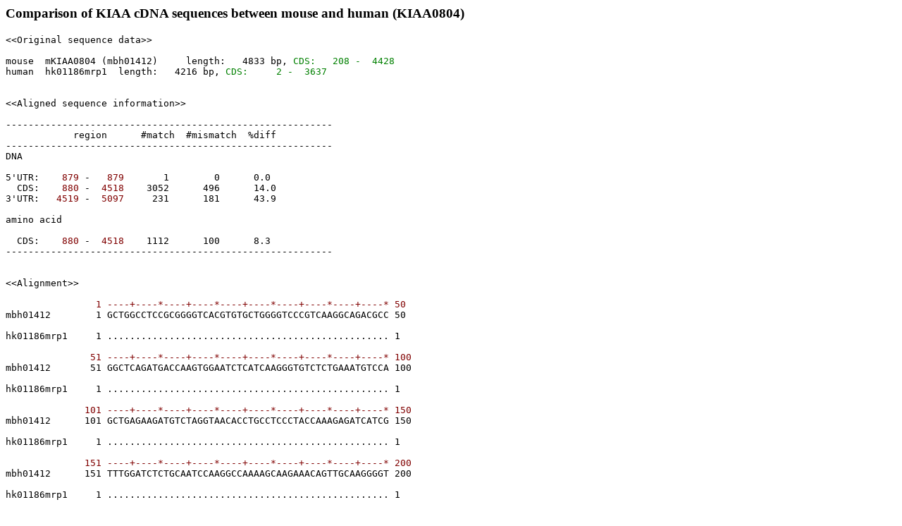

--- FILE ---
content_type: text/html
request_url: http://www.kazusa.or.jp/rouge/full/goal/mbh/mbh01412/kiaa_compare/hk01186mrp1.html
body_size: 47892
content:
<HTML>
<HEAD>
    <META HTTP-EQUIV="Content-Type" CONTENT="text/html;CHARSET=x-euc-jp">
    <TITLE>Comparison of KIAA cDNA sequences between mouse and human (KIAA0804)</TITLE>
</HEAD>

<BODY BGCOLOR="white">
<H3><B>Comparison of KIAA cDNA sequences between mouse and human (KIAA0804)</B></H3>
<PRE>
&lt;&lt;Original sequence data&gt;&gt;

mouse  mKIAA0804 (mbh01412)     length:   4833 bp, <FONT COLOR=green>CDS:   208 -  4428</FONT>
human  hk01186mrp1  length:   4216 bp, <FONT COLOR=green>CDS:     2 -  3637</FONT>


&lt;&lt;Aligned sequence information&gt;&gt;

----------------------------------------------------------
            region      #match  #mismatch  %diff
----------------------------------------------------------
DNA

5'UTR:  <FONT COLOR=maroon>  879</FONT> - <FONT COLOR=maroon>  879</FONT>       1        0      0.0
  CDS:  <FONT COLOR=maroon>  880</FONT> - <FONT COLOR=maroon> 4518</FONT>    3052      496      14.0
3'UTR:  <FONT COLOR=maroon> 4519</FONT> - <FONT COLOR=maroon> 5097</FONT>     231      181      43.9

amino acid

  CDS:  <FONT COLOR=maroon>  880</FONT> - <FONT COLOR=maroon> 4518</FONT>    1112      100      8.3
----------------------------------------------------------


&lt;&lt;Alignment&gt;&gt;

            <FONT COLOR=maroon>    1 ----+----*----+----*----+----*----+----*----+----* 50</FONT>
mbh01412        1 GCTGGCCTCCGCGGGGTCACGTGTGCTGGGGTCCCGTCAAGGCAGACGCC 50
                                                                    
hk01186mrp1     1 .................................................. 1

            <FONT COLOR=maroon>   51 ----+----*----+----*----+----*----+----*----+----* 100</FONT>
mbh01412       51 GGCTCAGATGACCAAGTGGAATCTCATCAAGGGTGTCTCTGAAATGTCCA 100
                                                                    
hk01186mrp1     1 .................................................. 1

            <FONT COLOR=maroon>  101 ----+----*----+----*----+----*----+----*----+----* 150</FONT>
mbh01412      101 GCTGAGAAGATGTCTAGGTAACACCTGCCTCCCTACCAAAGAGATCATCG 150
                                                                    
hk01186mrp1     1 .................................................. 1

            <FONT COLOR=maroon>  151 ----+----*----+----*----+----*----+----*----+----* 200</FONT>
mbh01412      151 TTTGGATCTCTGCAATCCAAGGCCAAAAGCAAGAAACAGTTGCAAGGGGT 200
                                                                    
hk01186mrp1     1 .................................................. 1

            <FONT COLOR=maroon>  201 ----+----*----+----*----+----*----+----*----+----* 250</FONT>
mbh01412      201 TGGTTGA<FONT COLOR=green>ATTCAGCCATCGAAAGCAAATATGGAAACTGAACCAGACCAGG</FONT> 250
                                                                    
hk01186mrp1     1 .................................................. 1

            <FONT COLOR=maroon>  251 ----+----*----+----*----+----*----+----*----+----* 300</FONT>
mbh01412      251 <FONT COLOR=green>AGCATTTGGACCAGAACCCGTGCGCCAGGACTGTGGAAGAAGAGTTGAGC</FONT> 300
                                                                    
hk01186mrp1     1 .................................................. 1

            <FONT COLOR=maroon>  301 ----+----*----+----*----+----*----+----*----+----* 350</FONT>
mbh01412      301 <FONT COLOR=green>AAGTCTTTTAATTTAGAAGCTTCCCTTTCAAAATTCTCTTGCCTAGATCT</FONT> 350
                                                                    
hk01186mrp1     1 .................................................. 1

            <FONT COLOR=maroon>  351 ----+----*----+----*----+----*----+----*----+----* 400</FONT>
mbh01412      351 <FONT COLOR=green>GGATAAGGAGCTGGAGTTCAGAAGTGACCTGATCGATGACAAGGAGTTTG</FONT> 400
                                                                    
hk01186mrp1     1 .................................................. 1

            <FONT COLOR=maroon>  401 ----+----*----+----*----+----*----+----*----+----* 450</FONT>
mbh01412      401 <FONT COLOR=green>ATATTCCTCAGGTGGATACCCCTCCAACTCTGGAAAGCATTCTTAATGAG</FONT> 450
                                                                    
hk01186mrp1     1 .................................................. 1

            <FONT COLOR=maroon>  451 ----+----*----+----*----+----*----+----*----+----* 500</FONT>
mbh01412      451 <FONT COLOR=green>ACGGACGATGAAGATGAGTCTTTCGTTCTGGAGGACCCTACCTTGTTAAA</FONT> 500
                                                                    
hk01186mrp1     1 .................................................. 1

            <FONT COLOR=maroon>  501 ----+----*----+----*----+----*----+----*----+----* 550</FONT>
mbh01412      501 <FONT COLOR=green>CGTTGACACCATCGACTCTCACTCTTACGATACCTCATCTGTGGCGAGCT</FONT> 550
                                                                    
hk01186mrp1     1 .................................................. 1

            <FONT COLOR=maroon>  551 ----+----*----+----*----+----*----+----*----+----* 600</FONT>
mbh01412      551 <FONT COLOR=green>CAGACAGCGGCGACAGGGCCAACCTAAAGAGGAAGAAGAAGTTGCCGGAC</FONT> 600
                                                                    
hk01186mrp1     1 .................................................. 1

            <FONT COLOR=maroon>  601 ----+----*----+----*----+----*----+----*----+----* 650</FONT>
mbh01412      601 <FONT COLOR=green>TCTTTCTCGCTGCATGGGTCGGTTATGCGACATTCACTTCTAAAGGGGAT</FONT> 650
                                                                    
hk01186mrp1     1 .................................................. 1

            <FONT COLOR=maroon>  651 ----+----*----+----*----+----*----+----*----+----* 700</FONT>
mbh01412      651 <FONT COLOR=green>ATCTGCACAGATCGTGTCCGCAGCCGACAAAGTAGATGCTGGCTTGCCTA</FONT> 700
                                                                    
hk01186mrp1     1 .................................................. 1

            <FONT COLOR=maroon>  701 ----+----*----+----*----+----*----+----*----+----* 750</FONT>
mbh01412      701 <FONT COLOR=green>CAGCAATTGCCGTGTCCAGTCTGATAGCGGTGGGAACGTCTCACGGACTG</FONT> 750
                                                                    
hk01186mrp1     1 .................................................. 1

            <FONT COLOR=maroon>  751 ----+----*----+----*----+----*----+----*----+----* 800</FONT>
mbh01412      751 <FONT COLOR=green>GCTTTAATATTTGGAAAAGATCAGAATCAAGCACTGCGGCTCTGCCTGGG</FONT> 800
                                                                    
hk01186mrp1     1 .................................................. 1

            <FONT COLOR=maroon>  801 ----+----*----+----*----+----*----+----*----+----* 850</FONT>
mbh01412      801 <FONT COLOR=green>TAGCACCAGTGTTGGAGGGCAGTATGGAGCCATCTCTGCCCTCAGCATCA</FONT> 850
                                                                    
hk01186mrp1     1 .................................................. 1

            <FONT COLOR=maroon>  851 ----+----*----+----*----+----*----+----*----+----* 900</FONT>
                                               F  A  K  G  Q  I  T  
mbh01412      851 <FONT COLOR=green>ACAATGACTGCTCAAGACTTCTTTGTGGCTTTGCTAAAGGGCAGATCACC</FONT> 900
                                              |||||||||||| |||||||||
hk01186mrp1     1 ............................C<FONT COLOR=green>TTTGCTAAAGGACAGATCACC</FONT> 22
                                               F  A  K  G  Q  I  T  

            <FONT COLOR=maroon>  901 ----+----*----+----*----+----*----+----*----+----* 950</FONT>
                  M  W  D  L  A  S  G  K  L  L  R  S  I  T  D  A  H 
mbh01412      901 <FONT COLOR=green>ATGTGGGATTTGGCCAGTGGAAAACTTCTCAGATCAATAACAGATGCTCA</FONT> 950
                  ||||||||||||||||||||||||||||| ||||||||||||||||||||
hk01186mrp1    23 <FONT COLOR=green>ATGTGGGATTTGGCCAGTGGAAAACTTCTAAGATCAATAACAGATGCTCA</FONT> 72
                  M  W  D  L  A  S  G  K  L  L  R  S  I  T  D  A  H 

            <FONT COLOR=maroon>  951 ----+----*----+----*----+----*----+----*----+----* 1000</FONT>
                   P  P  G  T  A  I  L  H  I  K  F  T  D  D  P  T  L
mbh01412      951 <FONT COLOR=green>TCCTCCAGGGACCGCAATCTTGCACATCAAGTTCACAGATGATCCAACTC</FONT> 1000
                  ||||||||| || ||||| ||||| |||||||| ||||||||||||||||
hk01186mrp1    73 <FONT COLOR=green>TCCTCCAGGAACAGCAATATTGCATATCAAGTTTACAGATGATCCAACTC</FONT> 122
                   P  P  G  T  A  I  L  H  I  K  F  T  D  D  P  T  L

            <FONT COLOR=maroon> 1001 ----+----*----+----*----+----*----+----*----+----* 1050</FONT>
                    A  I  C  N  D  S  G  G  S  V  F  E  L  T  F  K  
mbh01412     1001 <FONT COLOR=green>TTGCGATTTGCAACGACAGTGGAGGCTCTGTTTTTGAACTAACATTTAAG</FONT> 1050
                  |||| |||||||||||||| |||||||||||||||||| | |||||||||
hk01186mrp1   123 <FONT COLOR=green>TTGCAATTTGCAACGACAGCGGAGGCTCTGTTTTTGAATTGACATTTAAG</FONT> 172
                    A  I  C  N  D  S  G  G  S  V  F  E  L  T  F  K  

            <FONT COLOR=maroon> 1051 ----+----*----+----*----+----*----+----*----+----* 1100</FONT>
                  R  V  M  G  V  R  T  C  E  S  R  C  L  F  S  G  S 
mbh01412     1051 <FONT COLOR=green>AGAGTGATGGGCGTGCGAACGTGTGAGTCTCGGTGCCTATTCAGCGGCTC</FONT> 1100
                  ||||||||||| ||| |||| ||||| ||| | || || ||||| || ||
hk01186mrp1   173 <FONT COLOR=green>AGAGTGATGGGAGTGAGAACCTGTGAATCTAGATGTCTGTTCAGTGGTTC</FONT> 222
                  R  V  M  G  V  R  T  C  E  S  R  C  L  F  S  G  S 

            <FONT COLOR=maroon> 1101 ----+----*----+----*----+----*----+----*----+----* 1150</FONT>
                   K  G  E  V  C  C  I  E  P  L  H  S  K  P  E  L  K
mbh01412     1101 <FONT COLOR=green>CAAGGGTGAGGTCTGCTGCATCGAGCCGCTGCACTCAAAGCCCGAGCTGA</FONT> 1150
                  ||||||||| |||||||| || ||||| ||||| || ||||| ||| |||
hk01186mrp1   223 <FONT COLOR=green>CAAGGGTGAAGTCTGCTGTATTGAGCCTCTGCATTCTAAGCCTGAGTTGA</FONT> 272
                   K  G  E  V  C  C  I  E  P  L  H  S  K  P  E  L  K

            <FONT COLOR=maroon> 1151 ----+----*----+----*----+----*----+----*----+----* 1200</FONT>
                    D  H  P  I  T  Q  F  S  L  L  A  M  A  S  L  T  
mbh01412     1151 <FONT COLOR=green>AAGACCATCCCATCACGCAGTTCTCACTGCTGGCCATGGCGTCCTTAACA</FONT> 1200
                  |||| ||||||||||| ||||| ||| |  |||||||||| ||||| |||
hk01186mrp1   273 <FONT COLOR=green>AAGATCATCCCATCACACAGTTTTCATTATTGGCCATGGCATCCTTGACA</FONT> 322
                    D  H  P  I  T  Q  F  S  L  L  A  M  A  S  L  T  

            <FONT COLOR=maroon> 1201 ----+----*----+----*----+----*----+----*----+----* 1250</FONT>
                  K  I  L  V  I  G  L  K  P  S  L  K  V  W  M  T  F 
mbh01412     1201 <FONT COLOR=green>AAGATATTGGTCATTGGGTTGAAACCATCCCTGAAAGTGTGGATGACTTT</FONT> 1250
                  || ||| |||||||||| |||||||||||| ||||||| |||||||||||
hk01186mrp1   323 <FONT COLOR=green>AAAATACTGGTCATTGGATTGAAACCATCCTTGAAAGTATGGATGACTTT</FONT> 372
                  K  I  L  V  I  G  L  K  P  S  L  K  V  W  M  T  F 

            <FONT COLOR=maroon> 1251 ----+----*----+----*----+----*----+----*----+----* 1300</FONT>
                   P  Y  G  R  M  D  P  S  S  V  P  L  L  A  W  H  F
mbh01412     1251 <FONT COLOR=green>CCCCTATGGACGGATGGATCCTTCCAGTGTTCCGCTGCTGGCCTGGCACT</FONT> 1300
                   |||||||| |||||||||||||||||||| || ||||||||||||||||
hk01186mrp1   373 <FONT COLOR=green>TCCCTATGGCCGGATGGATCCTTCCAGTGTGCCACTGCTGGCCTGGCACT</FONT> 422
                   P  Y  G  R  M  D  P  S  S  V  P  L  L  A  W  H  F

            <FONT COLOR=maroon> 1301 ----+----*----+----*----+----*----+----*----+----* 1350</FONT>
                    V  A  V  N  N  S  V  N  P  M  L  A  F  C  R  G  
mbh01412     1301 <FONT COLOR=green>TCGTGGCAGTGAATAACTCTGTGAATCCCATGCTCGCCTTCTGCAGAGGC</FONT> 1350
                  | || |||||  | || |  |||||||||||||| |||||||||||||| 
hk01186mrp1   423 <FONT COLOR=green>TTGTAGCAGTACAAAATTACGTGAATCCCATGCTTGCCTTCTGCAGAGGA</FONT> 472
                    V  A  V  Q  N  Y  V  N  P  M  L  A  F  C  R  G  

            <FONT COLOR=maroon> 1351 ----+----*----+----*----+----*----+----*----+----* 1400</FONT>
                  D  M  V  H  F  L  L  V  K  R  D  E  S  G  A  I  H 
mbh01412     1351 <FONT COLOR=green>GACATGGTTCACTTTCTCCTGGTTAAGAGAGATGAGTCGGGCGCAATACA</FONT> 1400
                  ||  | ||||| |||||  |||| ||||||||||| || || ||||||||
hk01186mrp1   473 <FONT COLOR=green>GATGTTGTTCATTTTCTATTGGTAAAGAGAGATGAATCTGGAGCAATACA</FONT> 522
                  D  V  V  H  F  L  L  V  K  R  D  E  S  G  A  I  H 

            <FONT COLOR=maroon> 1401 ----+----*----+----*----+----*----+----*----+----* 1450</FONT>
                   V  T  K  Q  K  H  L  H  L  Y  Y  D  L  I  N  F  T
mbh01412     1401 <FONT COLOR=green>CGTCACCAAGCAAAAGCACCTTCACCTGTACTATGACCTGATCAACTTCA</FONT> 1450
                   || || ||||||||||| |||||||| ||||||||||| |||||||| |
hk01186mrp1   523 <FONT COLOR=green>TGTTACTAAGCAAAAGCATCTTCACCTATACTATGACCTCATCAACTTTA</FONT> 572
                   V  T  K  Q  K  H  L  H  L  Y  Y  D  L  I  N  F  T

            <FONT COLOR=maroon> 1451 ----+----*----+----*----+----*----+----*----+----* 1500</FONT>
                    W  I  N  S  R  T  V  V  L  L  D  S  V  E  K  L  
mbh01412     1451 <FONT COLOR=green>CTTGGATCAACTCGCGCACAGTCGTGCTTTTAGACAGCGTGGAGAAGCTG</FONT> 1500
                  | ||||| || || |||||||| ||||| ||||||||||| |||||| ||
hk01186mrp1   573 <FONT COLOR=green>CCTGGATAAATTCACGCACAGTTGTGCTCTTAGACAGCGTAGAGAAGTTG</FONT> 622
                    W  I  N  S  R  T  V  V  L  L  D  S  V  E  K  L  

            <FONT COLOR=maroon> 1501 ----+----*----+----*----+----*----+----*----+----* 1550</FONT>
                  H  V  I  D  R  Q  T  Q  E  E  L  E  T  M  E  I  S 
mbh01412     1501 <FONT COLOR=green>CACGTGATTGATCGGCAGACGCAGGAGGAACTGGAGACAATGGAGATCTC</FONT> 1550
                  || |||||||||||||| || || |||||| |||||||| ||||||||||
hk01186mrp1   623 <FONT COLOR=green>CATGTGATTGATCGGCAAACACAAGAGGAATTGGAGACAGTGGAGATCTC</FONT> 672
                  H  V  I  D  R  Q  T  Q  E  E  L  E  T  V  E  I  S 

            <FONT COLOR=maroon> 1551 ----+----*----+----*----+----*----+----*----+----* 1600</FONT>
                   E  V  Q  L  V  Y  N  S  S  H  F  K  S  L  A  T  G
mbh01412     1551 <FONT COLOR=green>GGAAGTCCAGCTGGTCTACAACAGCAGCCACTTCAAGTCATTGGCCACGG</FONT> 1600
                   ||||| |||||||||||||| |||||||| ||||| ||| | ||||| |
hk01186mrp1   673 <FONT COLOR=green>AGAAGTTCAGCTGGTCTACAATAGCAGCCATTTCAAATCACTAGCCACTG</FONT> 722
                   E  V  Q  L  V  Y  N  S  S  H  F  K  S  L  A  T  G

            <FONT COLOR=maroon> 1601 ----+----*----+----*----+----*----+----*----+----* 1650</FONT>
                    G  N  V  S  Q  A  L  A  L  V  G  E  K  A  C  Y  
mbh01412     1601 <FONT COLOR=green>GAGGAAATGTTAGCCAGGCCCTGGCTTTGGTTGGAGAGAAGGCTTGCTAC</FONT> 1650
                  ||||||||||||||||||| |||||||||||||||||||||||||| || 
hk01186mrp1   723 <FONT COLOR=green>GAGGAAATGTTAGCCAGGCACTGGCTTTGGTTGGAGAGAAGGCTTGTTAT</FONT> 772
                    G  N  V  S  Q  A  L  A  L  V  G  E  K  A  C  Y  

            <FONT COLOR=maroon> 1651 ----+----*----+----*----+----*----+----*----+----* 1700</FONT>
                  Q  S  I  S  S  Y  G  G  Q  I  F  Y  L  G  T  K  S 
mbh01412     1651 <FONT COLOR=green>CAATCCATCAGTAGCTATGGAGGACAGATCTTCTATCTGGGGACCAAGTC</FONT> 1700
                  |||||||||||||||||||| || |||||||| ||| ||||||| || ||
hk01186mrp1   773 <FONT COLOR=green>CAATCCATCAGTAGCTATGGTGGTCAGATCTTTTATTTGGGGACAAAATC</FONT> 822
                  Q  S  I  S  S  Y  G  G  Q  I  F  Y  L  G  T  K  S 

            <FONT COLOR=maroon> 1701 ----+----*----+----*----+----*----+----*----+----* 1750</FONT>
                   V  Y  V  M  M  L  R  S  W  R  E  R  M  D  H  L  L
mbh01412     1701 <FONT COLOR=green>TGTGTACGTGATGATGCTGAGAAGCTGGAGGGAGAGGATGGACCATCTCC</FONT> 1750
                  ||| || |||||||||||||| |||||||| |||||  |||| |||||||
hk01186mrp1   823 <FONT COLOR=green>TGTTTATGTGATGATGCTGAGGAGCTGGAGAGAGAGAGTGGATCATCTCC</FONT> 872
                   V  Y  V  M  M  L  R  S  W  R  E  R  V  D  H  L  L

            <FONT COLOR=maroon> 1751 ----+----*----+----*----+----*----+----*----+----* 1800</FONT>
                    K  Q  D  C  L  T  E  A  L  A  L  A  W  S  F  H  
mbh01412     1751 <FONT COLOR=green>TGAAACAGGATTGCCTTACGGAAGCCTTGGCCCTCGCGTGGTCTTTTCAT</FONT> 1800
                  ||||||| ||||| ||||| ||||| ||||| || ||||||||||| |||
hk01186mrp1   873 <FONT COLOR=green>TGAAACAAGATTGTCTTACAGAAGCGTTGGCTCTTGCGTGGTCTTTCCAT</FONT> 922
                    K  Q  D  C  L  T  E  A  L  A  L  A  W  S  F  H  

            <FONT COLOR=maroon> 1801 ----+----*----+----*----+----*----+----*----+----* 1850</FONT>
                  E  G  K  A  K  A  V  V  G  L  S  G  D  V  S  K  R 
mbh01412     1801 <FONT COLOR=green>GAAGGAAAGGCAAAAGCAGTAGTGGGGCTATCGGGGGATGTCAGCAAGAG</FONT> 1850
                  |||||||| |||||||||||||||||  |||| ||||||| ||| ||| |
hk01186mrp1   923 <FONT COLOR=green>GAAGGAAAAGCAAAAGCAGTAGTGGGATTATCAGGGGATGCCAGTAAGCG</FONT> 972
                  E  G  K  A  K  A  V  V  G  L  S  G  D  A  S  K  R 

            <FONT COLOR=maroon> 1851 ----+----*----+----*----+----*----+----*----+----* 1900</FONT>
                   K  A  V  V  A  D  R  M  V  E  I  L  F  H  Y  A  D
mbh01412     1851 <FONT COLOR=green>GAAGGCTGTTGTTGCTGATCGGATGGTAGAGATCCTGTTCCATTATGCAG</FONT> 1900
                   |||||| ||||||| || ||||||||||| ||||| |||||||||||||
hk01186mrp1   973 <FONT COLOR=green>AAAGGCTATTGTTGCAGACCGGATGGTAGAAATCCTATTCCATTATGCAG</FONT> 1022
                   K  A  I  V  A  D  R  M  V  E  I  L  F  H  Y  A  D

            <FONT COLOR=maroon> 1901 ----+----*----+----*----+----*----+----*----+----* 1950</FONT>
                    R  A  L  K  K  C  P  D  Q  G  K  I  Q  V  M  E  
mbh01412     1901 <FONT COLOR=green>ATCGGGCTCTGAAAAAGTGCCCGGACCAGGGGAAAATCCAAGTGATGGAG</FONT> 1950
                  |||| ||||||||||||||||| ||||| || ||||||||||||||||||
hk01186mrp1  1023 <FONT COLOR=green>ATCGAGCTCTGAAAAAGTGCCCAGACCAAGGAAAAATCCAAGTGATGGAG</FONT> 1072
                    R  A  L  K  K  C  P  D  Q  G  K  I  Q  V  M  E  

            <FONT COLOR=maroon> 1951 ----+----*----+----*----+----*----+----*----+----* 2000</FONT>
                  Q  H  F  Q  D  T  V  P  V  I  V  D  Y  C  L  L  L 
mbh01412     1951 <FONT COLOR=green>CAACACTTTCAGGATACGGTGCCAGTCATAGTGGACTACTGCCTTCTGCT</FONT> 2000
                  || || |||||||||| |||||| |||||||| || ||||||||||||||
hk01186mrp1  1073 <FONT COLOR=green>CAGCATTTTCAGGATATGGTGCCTGTCATAGTTGATTACTGCCTTCTGCT</FONT> 1122
                  Q  H  F  Q  D  M  V  P  V  I  V  D  Y  C  L  L  L 

            <FONT COLOR=maroon> 2001 ----+----*----+----*----+----*----+----*----+----* 2050</FONT>
                   Q  R  K  D  L  L  F  G  Q  M  Y  D  K  L  S  E  N
mbh01412     2001 <FONT COLOR=green>CCAGCGAAAGGATCTTCTATTTGGTCAAATGTACGACAAATTAAGTGAAA</FONT> 2050
                   ||||||||||||||| ||||| |||| ||||| || ||||||||||| |
hk01186mrp1  1123 <FONT COLOR=green>GCAGCGAAAGGATCTTTTATTTAGTCAGATGTATGATAAATTAAGTGAGA</FONT> 1172
                   Q  R  K  D  L  L  F  S  Q  M  Y  D  K  L  S  E  N

            <FONT COLOR=maroon> 2051 ----+----*----+----*----+----*----+----*----+----* 2100</FONT>
                    S  V  A  K  G  V  F  L  E  C  L  E  P  Y  I  L  
mbh01412     2051 <FONT COLOR=green>ATTCCGTCGCAAAAGGCGTGTTTTTGGAGTGCCTTGAGCCATATATCTTA</FONT> 2100
                  |||| || || ||||| || |||||||||||||||||||||||||| |||
hk01186mrp1  1173 <FONT COLOR=green>ATTCAGTGGCCAAAGGAGTATTTTTGGAGTGCCTTGAGCCATATATTTTA</FONT> 1222
                    S  V  A  K  G  V  F  L  E  C  L  E  P  Y  I  L  

            <FONT COLOR=maroon> 2101 ----+----*----+----*----+----*----+----*----+----* 2150</FONT>
                  S  D  K  L  V  G  I  T  P  Q  V  M  K  D  L  I  V 
mbh01412     2101 <FONT COLOR=green>AGTGATAAACTGGTGGGGATTACTCCCCAGGTCATGAAGGACTTAATTGT</FONT> 2150
                  ||||||||| ||||||| || || ||||| || ||||| ||||| |||||
hk01186mrp1  1223 <FONT COLOR=green>AGTGATAAATTGGTGGGAATCACACCCCAAGTAATGAAAGACTTGATTGT</FONT> 1272
                  S  D  K  L  V  G  I  T  P  Q  V  M  K  D  L  I  V 

            <FONT COLOR=maroon> 2151 ----+----*----+----*----+----*----+----*----+----* 2200</FONT>
                   H  F  Q  D  K  K  L  L  E  N  V  E  A  L  I  V  H
mbh01412     2151 <FONT COLOR=green>TCATTTCCAAGATAAAAAACTGCTGGAGAATGTGGAAGCCCTCATTGTCC</FONT> 2200
                  ||||||||||||||||||| |  |||| ||||||||||| |||||||| |
hk01186mrp1  1273 <FONT COLOR=green>TCATTTCCAAGATAAAAAATTAATGGAAAATGTGGAAGCGCTCATTGTAC</FONT> 1322
                   H  F  Q  D  K  K  L  M  E  N  V  E  A  L  I  V  H

            <FONT COLOR=maroon> 2201 ----+----*----+----*----+----*----+----*----+----* 2250</FONT>
                    M  D  I  T  S  L  D  I  Q  Q  V  V  L  M  C  W  
mbh01412     2201 <FONT COLOR=green>ACATGGACATCACCAGCCTCGACATTCAGCAGGTGGTCCTCATGTGTTGG</FONT> 2250
                  | ||||| ||||||||||| || ||||||||||| || ||||||||||||
hk01186mrp1  1323 <FONT COLOR=green>ATATGGATATCACCAGCCTAGATATTCAGCAGGTAGTTCTCATGTGTTGG</FONT> 1372
                    M  D  I  T  S  L  D  I  Q  Q  V  V  L  M  C  W  

            <FONT COLOR=maroon> 2251 ----+----*----+----*----+----*----+----*----+----* 2300</FONT>
                  E  N  R  L  Y  D  A  M  V  Y  V  Y  N  R  G  M  N 
mbh01412     2251 <FONT COLOR=green>GAGAATCGTCTGTATGACGCCATGGTCTATGTCTACAACCGAGGCATGAA</FONT> 2300
                  || |||||| | ||||| || ||| |||||||||||||| ||||||||||
hk01186mrp1  1373 <FONT COLOR=green>GAAAATCGTTTATATGATGCTATGATCTATGTCTACAACAGAGGCATGAA</FONT> 1422
                  E  N  R  L  Y  D  A  M  I  Y  V  Y  N  R  G  M  N 

            <FONT COLOR=maroon> 2301 ----+----*----+----*----+----*----+----*----+----* 2350</FONT>
                   E  F  I  S  P  M  E  K  L  F  K  V  I  A  P  P  L
mbh01412     2301 <FONT COLOR=green>TGAGTTTATCAGTCCGATGGAGAAGCTTTTCAAAGTCATCGCCCCACCTC</FONT> 2350
                  ||| ||||| ||||| |||||||| ||||||| |||||| || || ||||
hk01186mrp1  1423 <FONT COLOR=green>TGAATTTATTAGTCCAATGGAGAAACTTTTCAGAGTCATTGCTCCTCCTC</FONT> 1472
                   E  F  I  S  P  M  E  K  L  F  R  V  I  A  P  P  L

            <FONT COLOR=maroon> 2351 ----+----*----+----*----+----*----+----*----+----* 2400</FONT>
                    N  A  G  K  T  L  T  D  E  Q  V  V  M  G  N  K  
mbh01412     2351 <FONT COLOR=green>TGAATGCAGGGAAGACTCTTACAGATGAGCAAGTTGTTATGGGCAACAAG</FONT> 2400
                  |||||||||| || || || |||||||| ||||||||||||||||| |||
hk01186mrp1  1473 <FONT COLOR=green>TGAATGCAGGAAAAACACTAACAGATGAACAAGTTGTTATGGGCAATAAG</FONT> 1522
                    N  A  G  K  T  L  T  D  E  Q  V  V  M  G  N  K  

            <FONT COLOR=maroon> 2401 ----+----*----+----*----+----*----+----*----+----* 2450</FONT>
                  L  L  V  Y  I  S  C  C  L  A  G  R  A  Y  P  L  G 
mbh01412     2401 <FONT COLOR=green>CTTCTGGTGTACATCAGCTGTTGCCTGGCAGGTCGTGCCTACCCTCTCGG</FONT> 2450
                  || || || || || |||||||| || |||||||||||||| || || ||
hk01186mrp1  1523 <FONT COLOR=green>CTCCTTGTATATATTAGCTGTTGTCTAGCAGGTCGTGCCTATCCCCTTGG</FONT> 1572
                  L  L  V  Y  I  S  C  C  L  A  G  R  A  Y  P  L  G 

            <FONT COLOR=maroon> 2451 ----+----*----+----*----+----*----+----*----+----* 2500</FONT>
                   D  I  P  E  D  L  V  P  L  V  K  N  Q  V  F  E  F
mbh01412     2451 <FONT COLOR=green>TGACATTCCTGAAGATCTTGTTCCCTTGGTTAAAAACCAGGTTTTTGAGT</FONT> 2500
                  |||||| ||||||||||| ||||||||||||||||||||||||||||| |
hk01186mrp1  1573 <FONT COLOR=green>TGACATCCCTGAAGATCTGGTTCCCTTGGTTAAAAACCAGGTTTTTGAAT</FONT> 1622
                   D  I  P  E  D  L  V  P  L  V  K  N  Q  V  F  E  F

            <FONT COLOR=maroon> 2501 ----+----*----+----*----+----*----+----*----+----* 2550</FONT>
                    L  I  R  L  H  S  V  E  A  S  S  E  E  E  V  Y  
mbh01412     2501 <FONT COLOR=green>TTCTGATTCGCCTGCATTCTGTAGAAGCATCCTCCGAGGAAGAAGTCTAT</FONT> 2550
                  |||| |||||||||||||| | ||| || ||  | ||||||||| |||||
hk01186mrp1  1623 <FONT COLOR=green>TTCTAATTCGCCTGCATTCAGCAGAGGCTTCTCCTGAGGAAGAAATCTAT</FONT> 1672
                    L  I  R  L  H  S  A  E  A  S  P  E  E  E  I  Y  

            <FONT COLOR=maroon> 2551 ----+----*----+----*----+----*----+----*----+----* 2600</FONT>
                  P  Y  V  R  T  L  L  H  F  D  T  R  E  F  L  N  V 
mbh01412     2551 <FONT COLOR=green>CCTTATGTTCGGACTTTGCTACATTTTGACACAAGAGAATTTCTGAATGT</FONT> 2600
                  |||||  ||||||||||||||||||||||||||||||||||||| |||||
hk01186mrp1  1673 <FONT COLOR=green>CCTTACATTCGGACTTTGCTACATTTTGACACAAGAGAATTTCTCAATGT</FONT> 1722
                  P  Y  I  R  T  L  L  H  F  D  T  R  E  F  L  N  V 

            <FONT COLOR=maroon> 2601 ----+----*----+----*----+----*----+----*----+----* 2650</FONT>
                   L  A  L  T  F  E  D  F  K  N  D  K  Q  A  V  E  Y
mbh01412     2601 <FONT COLOR=green>GCTGGCACTGACCTTTGAAGACTTTAAAAATGATAAGCAAGCTGTGGAAT</FONT> 2650
                    |||||||||| |||||||| ||||||||||| ||||||||||||||||
hk01186mrp1  1723 <FONT COLOR=green>ATTGGCACTGACTTTTGAAGATTTTAAAAATGACAAGCAAGCTGTGGAAT</FONT> 1772
                   L  A  L  T  F  E  D  F  K  N  D  K  Q  A  V  E  Y

            <FONT COLOR=maroon> 2651 ----+----*----+----*----+----*----+----*----+----* 2700</FONT>
                    Q  Q  R  I  V  D  I  L  L  K  V  M  V  E  N  S  
mbh01412     2651 <FONT COLOR=green>ACCAGCAGCGCATTGTGGATATTTTATTGAAGGTTATGGTGGAGAATTCA</FONT> 2700
                  | || ||||| |||||||||||||| ||||| ||||||||||||||||||
hk01186mrp1  1773 <FONT COLOR=green>ATCAACAGCGAATTGTGGATATTTTGTTGAAAGTTATGGTGGAGAATTCA</FONT> 1822
                    Q  Q  R  I  V  D  I  L  L  K  V  M  V  E  N  S  

            <FONT COLOR=maroon> 2701 ----+----*----+----*----+----*----+----*----+----* 2750</FONT>
                  D  F  T  P  S  Q  V  G  C  L  F  T  F  L  A  R  Q 
mbh01412     2701 <FONT COLOR=green>GATTTTACCCCGTCACAAGTGGGGTGTCTCTTTACGTTCCTCGCTCGTCA</FONT> 2750
                  || |||||||| |||||||| || ||||||||||| ||||| ||||| ||
hk01186mrp1  1823 <FONT COLOR=green>GACTTTACCCCCTCACAAGTAGGATGTCTCTTTACCTTCCTTGCTCGGCA</FONT> 1872
                  D  F  T  P  S  Q  V  G  C  L  F  T  F  L  A  R  Q 

            <FONT COLOR=maroon> 2751 ----+----*----+----*----+----*----+----*----+----* 2800</FONT>
                   L  A  K  P  D  N  T  L  F  V  N  R  T  L  F  D  Q
mbh01412     2751 <FONT COLOR=green>GCTCGCAAAGCCTGACAATACCTTGTTTGTGAACAGGACCCTCTTTGATC</FONT> 2800
                  ||| |||||||||||||| ||||||||||| ||||| || || |||||||
hk01186mrp1  1873 <FONT COLOR=green>GCTTGCAAAGCCTGACAACACCTTGTTTGTAAACAGAACACTTTTTGATC</FONT> 1922
                   L  A  K  P  D  N  T  L  F  V  N  R  T  L  F  D  Q

            <FONT COLOR=maroon> 2801 ----+----*----+----*----+----*----+----*----+----* 2850</FONT>
                    V  L  E  F  L  C  S  P  D  D  D  S  R  H  S  E  
mbh01412     2801 <FONT COLOR=green>AAGTCCTCGAGTTCCTCTGTAGCCCCGACGATGACTCCCGCCACTCTGAA</FONT> 2850
                  | ||||| || ||||| ||||| || |||||||||||||| |||||||||
hk01186mrp1  1923 <FONT COLOR=green>AGGTCCTTGAATTCCTTTGTAGTCCTGACGATGACTCCCGACACTCTGAA</FONT> 1972
                    V  L  E  F  L  C  S  P  D  D  D  S  R  H  S  E  

            <FONT COLOR=maroon> 2851 ----+----*----+----*----+----*----+----*----+----* 2900</FONT>
                  R  Q  Q  V  L  L  E  L  L  Q  A  G  G  I  V  Q  F 
mbh01412     2851 <FONT COLOR=green>AGACAGCAGGTCCTTTTAGAATTGCTGCAGGCCGGAGGCATAGTTCAATT</FONT> 2900
                  |||||||||||||||||||||||||||||||| |||||||||||||||||
hk01186mrp1  1973 <FONT COLOR=green>AGACAGCAGGTCCTTTTAGAATTGCTGCAGGCTGGAGGCATAGTTCAATT</FONT> 2022
                  R  Q  Q  V  L  L  E  L  L  Q  A  G  G  I  V  Q  F 

            <FONT COLOR=maroon> 2901 ----+----*----+----*----+----*----+----*----+----* 2950</FONT>
                   E  E  S  R  L  I  R  M  A  E  K  A  E  F  Y  Q  I
mbh01412     2901 <FONT COLOR=green>TGAAGAGAGTCGGCTCATCCGCATGGCAGAAAAGGCAGAATTCTATCAAA</FONT> 2950
                  |||||||||||| |||||||| ||||||||||| || || ||||||||||
hk01186mrp1  2023 <FONT COLOR=green>TGAAGAGAGTCGACTCATCCGGATGGCAGAAAAAGCTGAGTTCTATCAAA</FONT> 2072
                   E  E  S  R  L  I  R  M  A  E  K  A  E  F  Y  Q  I

            <FONT COLOR=maroon> 2951 ----+----*----+----*----+----*----+----*----+----* 3000</FONT>
                    C  E  F  M  Y  E  R  E  H  Q  Y  D  K  I  I  D  
mbh01412     2951 <FONT COLOR=green>TCTGTGAATTTATGTATGAGCGGGAACACCAGTATGACAAGATCATTGAC</FONT> 3000
                  | |||||||||||||||||  | |||||||| |||||||| || ||||| 
hk01186mrp1  2073 <FONT COLOR=green>TTTGTGAATTTATGTATGAAAGAGAACACCAATATGACAAAATTATTGAT</FONT> 2122
                    C  E  F  M  Y  E  R  E  H  Q  Y  D  K  I  I  D  

            <FONT COLOR=maroon> 3001 ----+----*----+----*----+----*----+----*----+----* 3050</FONT>
                  C  Y  L  H  D  P  L  R  E  E  E  V  F  N  Y  I  H 
mbh01412     3001 <FONT COLOR=green>TGCTACCTGCACGACCCATTGAGAGAGGAAGAAGTCTTCAATTATATCCA</FONT> 3050
                  |||||| | |  |||||  || |||||||||||||||| ||||| || ||
hk01186mrp1  2123 <FONT COLOR=green>TGCTACTTACGTGACCCTCTGCGAGAGGAAGAAGTCTTTAATTACATTCA</FONT> 2172
                  C  Y  L  R  D  P  L  R  E  E  E  V  F  N  Y  I  H 

            <FONT COLOR=maroon> 3051 ----+----*----+----*----+----*----+----*----+----* 3100</FONT>
                   N  I  L  S  I  P  G  H  S  A  E  E  K  Q  S  V  W
mbh01412     3051 <FONT COLOR=green>CAACATCTTATCTATTCCTGGTCACAGTGCTGAGGAGAAGCAGTCTGTGT</FONT> 3100
                  ||| |||||||| ||||| || |||||||| ||||||||||||||||| |
hk01186mrp1  2173 <FONT COLOR=green>CAATATCTTATCCATTCCCGGACACAGTGCAGAGGAGAAGCAGTCTGTAT</FONT> 2222
                   N  I  L  S  I  P  G  H  S  A  E  E  K  Q  S  V  W

            <FONT COLOR=maroon> 3101 ----+----*----+----*----+----*----+----*----+----* 3150</FONT>
                    Q  K  A  M  N  H  M  -                          
mbh01412     3101 <FONT COLOR=green>GGCAGAAAGCAATGAATCATATGG</FONT>.......................... 3124
                  |||||||||||||| ||||||| |                          
hk01186mrp1  2223 <FONT COLOR=green>GGCAGAAAGCAATGGATCATATTGAGGAACTCGTGTCCCTGAAGCCTTGT</FONT> 2272
                    Q  K  A  M  D  H  I  E  E  L  V  S  L  K  P  C  

            <FONT COLOR=maroon> 3151 ----+----*----+----*----+----*----+----*----+----* 3200</FONT>
mbh01412     3125 .................................................. 3125
                                                                    
hk01186mrp1  2273 <FONT COLOR=green>AAAGCTGCGGAGCTGGTTGCCACCCACTTTTCTGGACATATTGAAACGGT</FONT> 2322
                  K  A  A  E  L  V  A  T  H  F  S  G  H  I  E  T  V 

            <FONT COLOR=maroon> 3201 ----+----*----+----*----+----*----+----*----+----* 3250</FONT>
                                  N  Q  L  L  L  F  K  F  L  R  S  L
mbh01412     3125 ..............<FONT COLOR=green>AGAACCAGCTTTTGCTTTTCAAATTTTTGAGGAGTC</FONT> 3160
                                |||||||| |||||||||||||||||||||||||||
hk01186mrp1  2323 <FONT COLOR=green>CATTAAAAAACTTCAGAACCAGGTTTTGCTTTTCAAATTTTTGAGGAGTC</FONT> 2372
                   I  K  K  L  Q  N  Q  V  L  L  F  K  F  L  R  S  L

            <FONT COLOR=maroon> 3251 ----+----*----+----*----+----*----+----*----+----* 3300</FONT>
                    L  D  P  R  E  G  V  H  V  N  Q  E  L  L  Q  I  
mbh01412     3161 <FONT COLOR=green>TTCTTGATCCAAGGGAAGGTGTTCATGTCAATCAGGAGTTGCTGCAGATC</FONT> 3210
                  ||||||| |||||||||||| ||||||| ||||| || || ||||| || 
hk01186mrp1  2373 <FONT COLOR=green>TTCTTGACCCAAGGGAAGGTATTCATGTAAATCAAGAATTACTGCAAATA</FONT> 2422
                    L  D  P  R  E  G  I  H  V  N  Q  E  L  L  Q  I  

            <FONT COLOR=maroon> 3301 ----+----*----+----*----+----*----+----*----+----* 3350</FONT>
                  P  P  H  I  T  E  Q  F  I  E  L  L  C  Q  F  S  P 
mbh01412     3211 <FONT COLOR=green>CCGCCTCACATTACAGAGCAGTTCATTGAGCTGCTGTGCCAGTTCAGTCC</FONT> 3260
                   | |||   || ||||||||||||||||||||| |||| |||||||  ||
hk01186mrp1  2423 <FONT COLOR=green>TCTCCTTGTATCACAGAGCAGTTCATTGAGCTGTTGTGTCAGTTCAACCC</FONT> 2472
                  S  P  C  I  T  E  Q  F  I  E  L  L  C  Q  F  N  P 

            <FONT COLOR=maroon> 3351 ----+----*----+----*----+----*----+----*----+----* 3400</FONT>
                   D  Q  V  I  Q  T  L  Q  V  L  E  C  Y  R  L  E  E
mbh01412     3261 <FONT COLOR=green>TGACCAAGTCATACAGACACTGCAGGTCCTTGAGTGCTACCGTCTGGAGG</FONT> 3310
                     |||||| ||| |||| ||||| ||||||||||||||||||||||| |
hk01186mrp1  2473 <FONT COLOR=green>AACCCAAGTTATAGAGACTCTGCAAGTCCTTGAGTGCTACCGTCTGGAAG</FONT> 2522
                   T  Q  V  I  E  T  L  Q  V  L  E  C  Y  R  L  E  E

            <FONT COLOR=maroon> 3401 ----+----*----+----*----+----*----+----*----+----* 3450</FONT>
                    T  I  Q  I  T  Q  K  Y  Q  L  H  E  V  T  A  Y  
mbh01412     3311 <FONT COLOR=green>AAACGATTCAGATTACACAAAAGTATCAACTCCATGAAGTCACTGCGTAT</FONT> 3360
                  |||| ||||||||||| || ||||||||||| ||||||||||| || |||
hk01186mrp1  2523 <FONT COLOR=green>AAACTATTCAGATTACTCAGAAGTATCAACTTCATGAAGTCACCGCTTAT</FONT> 2572
                    T  I  Q  I  T  Q  K  Y  Q  L  H  E  V  T  A  Y  

            <FONT COLOR=maroon> 3451 ----+----*----+----*----+----*----+----*----+----* 3500</FONT>
                  L  L  E  K  K  G  D  A  H  G  A  F  L  L  L  L  E 
mbh01412     3361 <FONT COLOR=green>CTGCTGGAGAAGAAAGGGGATGCACACGGCGCCTTCCTGCTGCTGCTGGA</FONT> 3410
                  ||  |||| |||||||| |||   || || ||||||||  |  || | ||
hk01186mrp1  2573 <FONT COLOR=green>CTATTGGAAAAGAAAGGAGATATTCATGGTGCCTTCCTAATAATGTTAGA</FONT> 2622
                  L  L  E  K  K  G  D  I  H  G  A  F  L  I  M  L  E 

            <FONT COLOR=maroon> 3501 ----+----*----+----*----+----*----+----*----+----* 3550</FONT>
                   R  L  Q  S  R  L  Q  E  M  T  R  Q  D  E  N  T  K
mbh01412     3411 <FONT COLOR=green>GAGACTGCAGAGCAGGCTGCAAGAGATGACACGGCAGGACGAAAATACCA</FONT> 3460
                  |||||| || ||||  || |||||| | ||||  || |  ||||||||||
hk01186mrp1  2623 <FONT COLOR=green>GAGACTACAAAGCAAACTTCAAGAGGTAACACATCAAGGTGAAAATACCA</FONT> 2672
                   R  L  Q  S  K  L  Q  E  V  T  H  Q  G  E  N  T  K

            <FONT COLOR=maroon> 3551 ----+----*----+----*----+----*----+----*----+----* 3600</FONT>
                    E  D  I  L  L  K  G  V  E  D  T  M  V  E  T  I  
mbh01412     3461 <FONT COLOR=green>AGGAGGACATCCTGCTGAAAGGTGTTGAAGATACCATGGTAGAGACAATT</FONT> 3510
                  | |||||   |    |||| | |||||||||||| ||||| ||||| |||
hk01186mrp1  2673 <FONT COLOR=green>AAGAGGATCCCTCATTGAAGGATGTTGAAGATACTATGGTGGAGACCATT</FONT> 2722
                    E  D  P  S  L  K  D  V  E  D  T  M  V  E  T  I  

            <FONT COLOR=maroon> 3601 ----+----*----+----*----+----*----+----*----+----* 3650</FONT>
                  A  L  C  Q  R  N  S  Q  N  L  N  Q  Q  Q  R  E  A 
mbh01412     3511 <FONT COLOR=green>GCTCTTTGCCAGAGAAATTCACAGAATTTGAATCAGCAGCAACGAGAGGC</FONT> 3560
                  ||||||||||||||||||||||| |||||||| ||||||||||| |||||
hk01186mrp1  2723 <FONT COLOR=green>GCTCTTTGCCAGAGAAATTCACATAATTTGAACCAGCAGCAACGTGAGGC</FONT> 2772
                  A  L  C  Q  R  N  S  H  N  L  N  Q  Q  Q  R  E  A 

            <FONT COLOR=maroon> 3651 ----+----*----+----*----+----*----+----*----+----* 3700</FONT>
                   L  W  F  P  L  L  E  A  M  M  T  P  Q  K  L  S  S
mbh01412     3561 <FONT COLOR=green>TCTATGGTTTCCACTGTTGGAGGCAATGATGACACCACAGAAGCTGTCCA</FONT> 3610
                   || ||||||||  | ||||||||||||||| | || |||||||||||||
hk01186mrp1  2773 <FONT COLOR=green>CCTTTGGTTTCCGTTATTGGAGGCAATGATGGCCCCTCAGAAGCTGTCCA</FONT> 2822
                   L  W  F  P  L  L  E  A  M  M  A  P  Q  K  L  S  S

            <FONT COLOR=maroon> 3701 ----+----*----+----*----+----*----+----*----+----* 3750</FONT>
                    S     A  A  P  H  P  H  C  E  A  L  K  S  L  T  
mbh01412     3611 <FONT COLOR=green>GCTCGGCTGCTGCTCCTCATCCGCACTGTGAAGCTCTGAAGTCTTTGACC</FONT> 3660
                  | |   | ||   ||||||||  |||| ||||||||||||||||||||||
hk01186mrp1  2823 <FONT COLOR=green>GTT</FONT>...<FONT COLOR=green>CAGCCATTCCTCATCTACACTCTGAAGCTCTGAAGTCTTTGACC</FONT> 2869
                    S     A  I  P  H  L  H  S  E  A  L  K  S  L  T  

            <FONT COLOR=maroon> 3751 ----+----*----+----*----+----*----+----*----+----* 3800</FONT>
                  M  Q  V  L  N  S  M  A  A  F  I  A  L  P  S  I  L 
mbh01412     3661 <FONT COLOR=green>ATGCAAGTCCTAAACAGCATGGCAGCGTTCATCGCCCTCCCGTCCATCCT</FONT> 3710
                  ||||||||  |||| ||||||||||| || || ||||| || || ||| |
hk01186mrp1  2870 <FONT COLOR=green>ATGCAAGTTTTAAATAGCATGGCAGCATTTATTGCCCTTCCATCAATCTT</FONT> 2919
                  M  Q  V  L  N  S  M  A  A  F  I  A  L  P  S  I  L 

            <FONT COLOR=maroon> 3801 ----+----*----+----*----+----*----+----*----+----* 3850</FONT>
                   Q  R  I  L  Q  D  P  I  Y  G  K  G  K  L  G  E  I
mbh01412     3711 <FONT COLOR=green>ACAGAGAATCTTGCAGGACCCAATTTATGGAAAAGGAAAGCTTGGAGAAA</FONT> 3760
                   || |||||||| ||||| ||| |||||||||||||||| ||||||||||
hk01186mrp1  2920 <FONT COLOR=green>GCAAAGAATCTTACAGGATCCAGTTTATGGAAAAGGAAAACTTGGAGAAA</FONT> 2969
                   Q  R  I  L  Q  D  P  V  Y  G  K  G  K  L  G  E  I

            <FONT COLOR=maroon> 3851 ----+----*----+----*----+----*----+----*----+----* 3900</FONT>
                    Q  G  L  I  L  G  M  L  D  T  F  N  Y  E  Q  T  
mbh01412     3761 <FONT COLOR=green>TCCAGGGCCTTATTCTGGGGATGCTGGACACCTTCAACTATGAGCAAACC</FONT> 3810
                  ||||||| |||||  |||| ||| | || ||||| |||||||| ||||||
hk01186mrp1  2970 <FONT COLOR=green>TCCAGGGACTTATCTTGGGAATGTTAGATACCTTTAACTATGAACAAACC</FONT> 3019
                    Q  G  L  I  L  G  M  L  D  T  F  N  Y  E  Q  T  

            <FONT COLOR=maroon> 3901 ----+----*----+----*----+----*----+----*----+----* 3950</FONT>
                  L  L  E  T  T  A  S  L  L  N  Q  D  L  H  W  S  L 
mbh01412     3811 <FONT COLOR=green>TTGCTAGAAACAACAGCCAGCCTCCTGAACCAAGATCTCCATTGGTCACT</FONT> 3860
                   |||| ||||||||| ||||||| || ||||||||||||||||||||| |
hk01186mrp1  3020 <FONT COLOR=green>CTGCTGGAAACAACAACCAGCCTTCTAAACCAAGATCTCCATTGGTCATT</FONT> 3069
                  L  L  E  T  T  T  S  L  L  N  Q  D  L  H  W  S  L 

            <FONT COLOR=maroon> 3951 ----+----*----+----*----+----*----+----*----+----* 4000</FONT>
                   C  N  L  R  A  S  V  S  R  G  L  N  P  K  Q  D  Y
mbh01412     3861 <FONT COLOR=green>GTGTAACCTGAGAGCATCAGTATCCAGAGGACTCAATCCCAAGCAGGATT</FONT> 3910
                  ||||||||||||||| || ||  |||||||||| |||||||| || ||||
hk01186mrp1  3070 <FONT COLOR=green>GTGTAACCTGAGAGCTTCGGTCACCAGAGGACTGAATCCCAAACAAGATT</FONT> 3119
                   C  N  L  R  A  S  V  T  R  G  L  N  P  K  Q  D  Y

            <FONT COLOR=maroon> 4001 ----+----*----+----*----+----*----+----*----+----* 4050</FONT>
                    C  S  I  C  L  Q  Q  Y  K  R  R  Q  E  M  A  D  
mbh01412     3911 <FONT COLOR=green>ACTGTTCTATATGTTTACAGCAGTACAAAAGACGCCAAGAAATGGCTGAT</FONT> 3960
                  |||| ||||||||||| ||||||||||| |||||||||||||||||||||
hk01186mrp1  3120 <FONT COLOR=green>ACTGCTCTATATGTTTGCAGCAGTACAAGAGACGCCAAGAAATGGCTGAT</FONT> 3169
                    C  S  I  C  L  Q  Q  Y  K  R  R  Q  E  M  A  D  

            <FONT COLOR=maroon> 4051 ----+----*----+----*----+----*----+----*----+----* 4100</FONT>
                  E  I  I  V  F  S  C  G  H  L  Y  H  S  F  C  L  Q 
mbh01412     3961 <FONT COLOR=green>GAAATTATTGTCTTTAGCTGTGGCCATTTGTATCATTCATTCTGTCTCCA</FONT> 4010
                  ||||| ||||||||||||||||||||||||||||| |||||||| || ||
hk01186mrp1  3170 <FONT COLOR=green>GAAATAATTGTCTTTAGCTGTGGCCATTTGTATCACTCATTCTGCCTACA</FONT> 3219
                  E  I  I  V  F  S  C  G  H  L  Y  H  S  F  C  L  Q 

            <FONT COLOR=maroon> 4101 ----+----*----+----*----+----*----+----*----+----* 4150</FONT>
                   S  K  E  C  T  L  E  V  E  G  Q  T  R  W  A  C  H
mbh01412     4011 <FONT COLOR=green>AAGTAAGGAATGCACCCTAGAGGTTGAGGGTCAGACGAGATGGGCGTGTC</FONT> 4060
                  ||  || ||||||||  | ||  ||||||| || || |||||| | ||  
hk01186mrp1  3220 <FONT COLOR=green>AAACAAAGAATGCACTGTGGAATTTGAGGGCCAAACAAGATGGACATGCT</FONT> 3269
                   N  K  E  C  T  V  E  F  E  G  Q  T  R  W  T  C  Y

            <FONT COLOR=maroon> 4151 ----+----*----+----*----+----*----+----*----+----* 4200</FONT>
                    K  C  S  S  S  N  K  A  G  K  L  S  E  N  P  S  
mbh01412     4061 <FONT COLOR=green>ACAAATGCAGCTCAAGTAATAAAGCGGGCAAACTCAGTGAAAATCCTTCT</FONT> 4110
                  |||||||||| |||||||| ||||  || ||||||||||||||| | |||
hk01186mrp1  3270 <FONT COLOR=green>ACAAATGCAGTTCAAGTAACAAAGTAGGAAAACTCAGTGAAAATTCATCT</FONT> 3319
                    K  C  S  S  S  N  K  V  G  K  L  S  E  N  S  S  

            <FONT COLOR=maroon> 4201 ----+----*----+----*----+----*----+----*----+----* 4250</FONT>
                  E  N  K  K  G  R  I  T  S  S  Q  V  K  M  S  P  S 
mbh01412     4111 <FONT COLOR=green>GAAAACAAGAAAGGACGGATAACCTCGTCTCAGGTAAAAATGTCGCCCTC</FONT> 4160
                  ||||  || || ||| |||||||| | || |||||||||||||| || ||
hk01186mrp1  3320 <FONT COLOR=green>GAAATTAAAAAGGGAAGGATAACCCCATCACAGGTAAAAATGTCTCCATC</FONT> 3369
                  E  I  K  K  G  R  I  T  P  S  Q  V  K  M  S  P  S 

            <FONT COLOR=maroon> 4251 ----+----*----+----*----+----*----+----*----+----* 4300</FONT>
                   Y  H  Q  S  K  G  D  P  P  A  R  K  A  N  S  E  P
mbh01412     4161 <FONT COLOR=green>GTATCATCAGTCCAAAGGGGATCCTCCCGCCAGGAAGGCAAACTCAGAAC</FONT> 4210
                  ||||||||||||||||||||||||  | || |  |||| || ||||||||
hk01186mrp1  3370 <FONT COLOR=green>GTATCATCAGTCCAAAGGGGATCCCACTGCTAAAAAGGGAACCTCAGAAC</FONT> 3419
                   Y  H  Q  S  K  G  D  P  T  A  K  K  G  T  S  E  P

            <FONT COLOR=maroon> 4301 ----+----*----+----*----+----*----+----*----+----* 4350</FONT>
                    V  L  D  P  Q  Q  M  Q  A  F  D  Q  L  C  R  L  
mbh01412     4211 <FONT COLOR=green>CTGTTCTGGACCCACAGCAAATGCAAGCCTTTGATCAGCTCTGCCGTCTC</FONT> 4260
                  |||||||||| ||||||||||| ||||| ||||||||||| |||||||||
hk01186mrp1  3420 <FONT COLOR=green>CTGTTCTGGATCCACAGCAAATCCAAGCATTTGATCAGCTTTGCCGTCTC</FONT> 3469
                    V  L  D  P  Q  Q  I  Q  A  F  D  Q  L  C  R  L  

            <FONT COLOR=maroon> 4351 ----+----*----+----*----+----*----+----*----+----* 4400</FONT>
                  Y  R  G  S  S  R  L  A  L  L  T  E  L  S  Q  N  R 
mbh01412     4261 <FONT COLOR=green>TACAGAGGAAGTTCTAGGTTGGCTCTCCTTACGGAGCTCTCCCAGAACCG</FONT> 4310
                  ||| ||||||| || ||| |||||||||| ||||| ||||||||||| ||
hk01186mrp1  3470 <FONT COLOR=green>TACCGAGGAAGCTCCAGGCTGGCTCTCCTCACGGAACTCTCCCAGAATCG</FONT> 3519
                  Y  R  G  S  S  R  L  A  L  L  T  E  L  S  Q  N  R 

            <FONT COLOR=maroon> 4401 ----+----*----+----*----+----*----+----*----+----* 4450</FONT>
                   G  G  D  S  C  R  P  F  A  G  P  Q  S  G  P  A  F
mbh01412     4311 <FONT COLOR=green>AGGTGGCGACAGCTGCAGGCCGTTTGCTGGCCCCCAGAGTGGGCCTGCTT</FONT> 4360
                    |  |||| ||||  ||||| ||   |||| | |||||||  |||||||
hk01186mrp1  3520 <FONT COLOR=green>CAGCAGCGAGAGCTATAGGCCATTCAGTGGCTCGCAGAGTGCTCCTGCTT</FONT> 3569
                   S  S  E  S  Y  R  P  F  S  G  S  Q  S  A  P  A  F

            <FONT COLOR=maroon> 4451 ----+----*----+----*----+----*----+----*----+----* 4500</FONT>
                    N  S  V  F  Q  K  E  N  F  Q  L  Q  L  A  P  P  
mbh01412     4361 <FONT COLOR=green>TCAACAGCGTCTTCCAGAAGGAGAACTTCCAGCTGCAGCTCGCGCCTCCG</FONT> 4410
                  |||||||| |||||||||| |||||||||||||||||||||   ||||| 
hk01186mrp1  3570 <FONT COLOR=green>TCAACAGCATCTTCCAGAATGAGAACTTCCAGCTGCAGCTCATTCCTCCA</FONT> 3619
                    N  S  I  F  Q  N  E  N  F  Q  L  Q  L  I  P  P  

            <FONT COLOR=maroon> 4501 ----+----*----+----*----+----*----+----*----+----* 4550</FONT>
                  P  V  A  E  D  *                                  
mbh01412     4411 <FONT COLOR=green>CCTGTGGCTGAAGACTGA</FONT>GGCCTCCCTGGA...AGCCCAAGCTGCAGGAG 4457
                  |||||| |||| || ||| | |||| ||||    | || ||  | |  ||
hk01186mrp1  3620 <FONT COLOR=green>CCTGTGACTGAGGATTGA</FONT>TGACTCCATGGAGCCTGGCCCAGGAGAACCAG 3669
                  P  V  T  E  D  *                                  

            <FONT COLOR=maroon> 4551 ----+----*----+----*----+----*----+----*----+----* 4600</FONT>
mbh01412     4458 GCAGGA.....AGGACCCTCTGCGCAGGCTCAGCCTCTG........... 4491
                    | ||     |||   ||  |   |||| | |||||||           
hk01186mrp1  3670 AGATGATCCCGAGGCAGCTGGGGAGAGGCCCCGCCTCTGGTGGGCTTGGC 3719

            <FONT COLOR=maroon> 4601 ----+----*----+----*----+----*----+----*----+----* 4650</FONT>
mbh01412     4492 ........CCTCCCACACTCCTGCACAGAGGCCCAA.....GGCAGCCCT 4528
                          |||||||| || |||   |||||  | |     |||  |  |
hk01186mrp1  3720 CTCCACCACCTCCCACGCTTCTGAGAAGAGGTTCCAAATTGGGCTTCTGT 3769

            <FONT COLOR=maroon> 4651 ----+----*----+----*----+----*----+----*----+----* 4700</FONT>
mbh01412     4529 GGAGCCGCCCTGCAACCCTCCCCTCTCAGTGCACTCTCCCTGT.TACAGG 4577
                  |       | | ||   | ||  || ||||| |  ||||| || | |   
hk01186mrp1  3770 GCCCAGAGCGTCCACAGCACCATTCCCAGTGTAGACTCCCAGTCTTCTCC 3819

            <FONT COLOR=maroon> 4701 ----+----*----+----*----+----*----+----*----+----* 4750</FONT>
mbh01412     4578 TCAGACCGCAGATGGGCCGGTTTCATTTCGCTCA................ 4611
                   ||   |    ||||      ||||     ||||                
hk01186mrp1  3820 ACATTGCTGTCATGGCGTCAGTTCACCAGACTCATTGATTTTGTTTTGCT 3869

            <FONT COLOR=maroon> 4751 ----+----*----+----*----+----*----+----*----+----* 4800</FONT>
mbh01412     4612 ............GAATATTACCTAGTTCTACCCAGCCCTTTAGGAAA... 4646
                              |||| | || ||  |||  |||||  |||||||||   
hk01186mrp1  3870 TGTTAAGCAAAGGAATGTCACATACCTCTGTCCAGCTTTTTAGGAAATAC 3919

            <FONT COLOR=maroon> 4801 ----+----*----+----*----+----*----+----*----+----* 4850</FONT>
mbh01412     4647 .................................................. 4647
                                                                    
hk01186mrp1  3920 ATTTCGCCTATTGCGACTTTTTCCATTTACCCTGAAGCCTAGAAAGTAGG 3969

            <FONT COLOR=maroon> 4851 ----+----*----+----*----+----*----+----*----+----* 4900</FONT>
mbh01412     4647 .................................................. 4647
                                                                    
hk01186mrp1  3970 TGGAACTCACACAAATGGCATTCCAGAGTCTGCCATACTCCGTCTCCTCC 4019

            <FONT COLOR=maroon> 4901 ----+----*----+----*----+----*----+----*----+----* 4950</FONT>
mbh01412     4647 ......TGGTGTTTACCCAGCCACATTCGATGTAGCAAGGGGCGTGGGGA 4690
                        |||    |||  ||  || |    |    || ||  |   ||  
hk01186mrp1  4020 AGCTGCTGGATAATACAGAGGAACTTCAACTTCTACAGGGAACAGTGGTT 4069

            <FONT COLOR=maroon> 4951 ----+----*----+----*----+----*----+----*----+----* 5000</FONT>
mbh01412     4691 GCCCATCGACTGTGAAGAGCAAAGGTCGGCCTGGGAAGAGCAGCAGCCCC 4740
                  | |||         |  |   |||   | | |||  |||||||   |   
hk01186mrp1  4070 GGCCAGGCTGCAGTATAACTGAAGCATGCCTTGGAGAGAGCAGACACTGT 4119

            <FONT COLOR=maroon> 5001 ----+----*----+----*----+----*----+----*----+----* 5050</FONT>
mbh01412     4741 GGAAGC...AGGCATGTC...TGCTGGTGTTTATGTTAAAACCCAGGGAA 4784
                  ||  ||    | ||| ||   |    ||||| ||||||||||| |    |
hk01186mrp1  4120 GGGGGCCAGGGCCATCTCCCTTTAATGTGTTCATGTTAAAACCTATTTGA 4169

            <FONT COLOR=maroon> 5051 ----+----*----+----*----+----*----+----*----+----* 5100</FONT>
mbh01412     4785 ATGGGAG.CCCAACCTTTGAAACAATAAATGTCTCATGTTTGAGTCCTGC 4833
                   ||  || |    |||||  |||||||||||   | ||||| ||| |   
hk01186mrp1  4170 GTGTAAGACTTGCCCTTTCTAAC<FONT COLOR=red>A</FONT><FONT COLOR=red>A</FONT><FONT COLOR=red>T</FONT><FONT COLOR=red>A</FONT><FONT COLOR=red>A</FONT><FONT COLOR=red>A</FONT>TGCTCCGTGTTTAAGTTC... 4216

</PRE>
</BODY>
</HTML>
